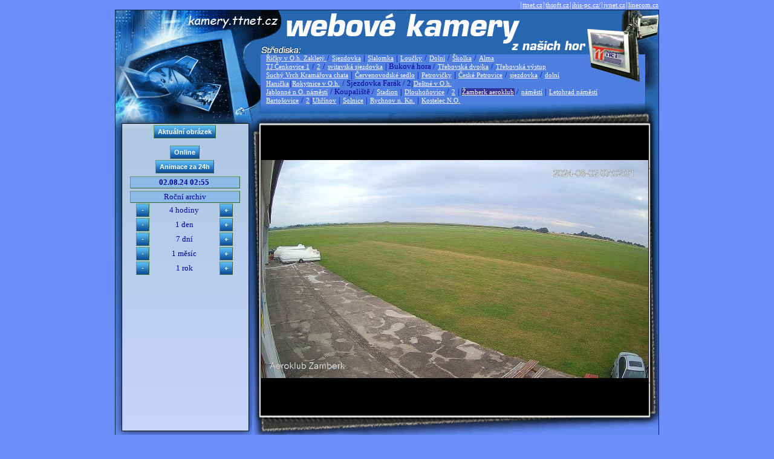

--- FILE ---
content_type: text/html; charset=Windows-1250
request_url: http://www.kamery.ttnet.cz/index.php?kamera=ak&utime=1722560114
body_size: 10723
content:

<!DOCTYPE html>
<html>
<head>
<title>kamery.ttnet.cz</title>
<meta http-equiv="Content-Type" content="text/html; charset=windows-1250">
<link rel="stylesheet" type="text/css" href="./design/styles/nyroModal.css">
<link rel="stylesheet" type="text/css" href="./design/style.css">
<script type="text/javascript" src="./design/jquery-1.4.4.min.js"></script>
<script type="text/javascript" src="./design/jquery.nyroModal-1.6.2.pack.js"></script>
    <!--[if IE 6]>
        <script type="text/javascript" src="./design/jquery.nyroModal-ie6.min.js"></script>
    <![endif]-->


                                        
<script type="text/javascript">
  var _gaq = _gaq || [];
  _gaq.push(['_setAccount', 'UA-21800289-4']);
  _gaq.push(['_trackPageview']);

  (function() {
    var ga = document.createElement('script'); ga.type = 'text/javascript'; ga.async = true;
    ga.src = ('https:' == document.location.protocol ? 'https://ssl' : 'http://www') + '.google-analytics.com/ga.js';
    var s = document.getElementsByTagName('script')[0]; s.parentNode.insertBefore(ga, s);
  })();
</script>

</head>
<body leftmargin="0" topmargin="0" marginwidth="0" marginheight="0" onselectstart="return false" >
<!-- ImageReady Slices (kamery.ttnet ver 4.psd) -->
<div align="center"><div align="right" style="width: 900px;">|<a class=menu href="https://www.ttnet.cz">ttnet.cz</a>|<a class=menu href="https://www.thsoft.cz">thsoft.cz</a>|<a class=menu href="http://web.ibis-pc.cz/">ibis-pc.cz/</a>|<a class=menu href="https://www.jvnet.cz">jvnet.cz</a>|<a class=menu href="http://www.linecom.cz">linecom.cz</a></div></div>
<table width="900" height="925" border="0" cellspacing="0" cellpadding="0" align="center" style="border: 1px solid #042652;">
    <tr>
       <td colspan="2" background="./design/design_01_new.gif" width="900" height="167">
<div style="border: 0px solid red; margin-top: 10px; margin-left: 248px; margin-right: 25px; line-height: 13px;">
<br><br><br><br>       
<A class=menu href="index.php?kamera=skirz&utime=1722560114" >Říčky v O.h. Zakletý </A> / <A class=menu href="index.php?kamera=skir2&utime=1722560114" >Sjezdovka</A> | <A class=menu href="index.php?kamera=skir1&utime=1722560114" > Slalomka</A> | <A class=menu href="index.php?kamera=skir3&utime=1722560114" > Loučky</A> / <A class=menu href="index.php?kamera=skir4&utime=1722560114" > Dolní</A> / <A class=menu href="index.php?kamera=skir5&utime=1722560114" > Školka</A> / <A class=menu href="index.php?kamera=al&utime=1722560114" > Alma</A> <br> <A class=menu href="index.php?kamera=skicen1&utime=1722560114" >TJ Čenkovice 1</A> / <A class=menu href="index.php?kamera=cen1&utime=1722560114" >2</A> / <A class=menu href="index.php?kamera=censvit2&utime=1722560114" >svitavská sjezdovka</A> | Buková hora / <A class=menu href="index.php?kamera=cen3&utime=1722560114" >Třebovská dvojka</A> / <A class=menu href="index.php?kamera=cen4&utime=1722560114" >Třebovská výstup</A><br><A class=menu href="index.php?kamera=sv3&utime=1722560114" >Suchý Vrch Kramářova chata</A> | <A class=menu href="index.php?kamera=svs&utime=1722560114" >Červenovodské sedlo</A> | <A class=menu href="index.php?kamera=pet&utime=1722560114" >Petrovičky</A> | <A class=menu href="index.php?kamera=cpet&utime=1722560114" >České Petrovice</A> / <A class=menu href="index.php?kamera=cpet3&utime=1722560114" >sjezdovka</A> / <A class=menu href="index.php?kamera=cpet2&utime=1722560114" >dolní</A> <br> <A class=menu href="index.php?kamera=han&utime=1722560114" >Hanička</A>|<A class=menu href="index.php?kamera=ro&utime=1722560114" >Rokytnice v O.h.</A> / Sjezdovka Farák / 2|<A class=menu href="index.php?kamera=destkuk&utime=1722560114" >Deštné v O.h.</A><br>  <A class=menu href="index.php?kamera=jab&utime=1722560114" >Jablonné n O. náměstí</A> / Koupaliště / <A class=menu href="index.php?kamera=jabsta&utime=1722560114" >Stadion</A> | <A class=menu href="index.php?kamera=dln&utime=1722560114" >Dlouhoňovice</A> / <A class=menu href="index.php?kamera=dln2&utime=1722560114" >2</A> | <A class=menu href="index.php?kamera=ak&utime=1722560114" style='background-color: #333399;'>Žamberk aeroklub</A> / <A class=menu href="index.php?kamera=zbknam&utime=1722560114" >náměstí</A> | <A class=menu href="index.php?kamera=letnam&utime=1722560114" >Letohrad náměstí</A><br><A class=menu href="index.php?kamera=ba&utime=1722560114" >Bartošovice</A> / <A class=menu href="index.php?kamera=ba2&utime=1722560114" >2</A>|<A class=menu href="index.php?kamera=uhr&utime=1722560114" >Uhřínov</A> | <A class=menu href="index.php?kamera=sol2&utime=1722560114" >Solnice</A> | <A class=menu href="index.php?kamera=rknam2&utime=1722560114" >Rychnov n. Kn.</A> | <A class=menu href="index.php?kamera=knonam1&utime=1722560114" >Kostelec N.O.</A>    

</div>
</td>
    </tr>
    <tr>
        <td width="228" height="539" valign="top" background="./design/design_05.gif">
        
<div align="center" style="border: 0px solid black; margin-top: 22px; margin-left: 13px; margin-right: 10px;">        


<table cellspacing="0" cellpadding="1" border="0" width="90%">
<col align="center"> <col align="center"> <col align="center"> 







 
   

<tr>
<td colspan="3" align="center"><input type="button" value="Aktuální obrázek" class="btn"
   onmouseover="this.className='btn btnhov'" onmouseout="this.className='btn'" onclick="javascript: location.href = 'index.php?kamera=ak';"> 
</td>
</tr>
<tr><td colspan="3" height="2px"></td></tr>
<tr>
<td colspan="3" align="center">
   
   </td></tr>
<tr><td colspan="3" height="2px"></td></tr>
<tr>
<td colspan="3" align="center">

<table width=100% border="0" cellspacing="0" cellpadding="0"><tr width=35%><td  colspan=2 align="center"><input type='button' value='Online' class='btn' 
    onmouseover="this.className='btn btnhov'" onmouseout="this.className='btn'" 
            onclick="webkamera=window.open('online.php?cam=ak&online=1','_blank','resizable=yes,toolbar=no,status=no,width=640');webkamera.focus();return false;" title="On-line webkamera (otevře nové okno)">
                  </td></tr>
          <tr><td colspan=2 height="2px"></td></tr>
          <tr> 
          <td colspan=2 align=center width=35%><input type="button" value="Animace za 24h" class="btn"
   onmouseover="this.className='btn btnhov'" onmouseout="this.className='btn'" onclick="javascript: location.href = 'index.php?video=1&amp;kamera=ak';"></td></tr></td></tr></table>
    </td></tr>
<tr><td colspan="3" height="2px"></td></tr>
<tr>

<td colspan="3" align="center" class="fpopis">&nbsp;<b>02.08.24 02:55 </b>&nbsp;</td>
</tr>







<tr><td colspan="3" height="2px"></td></tr>
<tr>
<td colspan="3" align="center" class="fpopis">&nbsp;Roční archiv&nbsp;</td>
</tr>

<tr>
<td align="center"><input type='button' value='-' class='btn' style='width: 22px; height: 22px;' onmouseover="this.className='btn btnhov'" onmouseout="this.className='btn'" onclick="javascript: location.href = 'index.php?kamera=ak&utime=1722545714';"> </td>
<td align="center">4 hodiny</td>
<td align="center"> <input type='button' value='+' class='btn' style='width: 22px; height: 22px;' onmouseover="this.className='btn btnhov'" onmouseout="this.className='btn'" onclick="javascript: location.href = 'index.php?kamera=ak&utime=1722574514';"> </td>
</tr>
<tr>
<td align="center"><input type='button' value='-' class='btn' style='width: 22px; height: 22px;' onmouseover="this.className='btn btnhov'" onmouseout="this.className='btn'" onclick="javascript: location.href = 'index.php?kamera=ak&utime=1722473714';"> </td>
<td align="center">1 den</td>
<td align="center"> <input type='button' value='+' class='btn' style='width: 22px; height: 22px;' onmouseover="this.className='btn btnhov'" onmouseout="this.className='btn'" onclick="javascript: location.href = 'index.php?kamera=ak&utime=1722646514';"> </td>
</tr>
<tr>
<td align="center"><input type='button' value='-' class='btn' style='width: 22px; height: 22px;' onmouseover="this.className='btn btnhov'" onmouseout="this.className='btn'" onclick="javascript: location.href = 'index.php?kamera=ak&utime=1721955314';"> </td>
<td align="center">7 dní</td>
<td align="center"> <input type='button' value='+' class='btn' style='width: 22px; height: 22px;' onmouseover="this.className='btn btnhov'" onmouseout="this.className='btn'" onclick="javascript: location.href = 'index.php?kamera=ak&utime=1723164914';"> </td>
</tr>

<tr>           
<td align="center"><input type='button' value='-' class='btn' style='width: 22px; height: 22px;' onmouseover="this.className='btn btnhov'" onmouseout="this.className='btn'" onclick="javascript: location.href = 'index.php?kamera=ak&utime=1719968114';"> </td> 
<td align="center">1 měsíc</td> 
<td align="center"> <input type='button' value='+' class='btn' style='width: 22px; height: 22px;' onmouseover="this.className='btn btnhov'" onmouseout="this.className='btn'" onclick="javascript: location.href = 'index.php?kamera=ak&utime=1725152114';"> </td> 
</tr> 

<tr>           
<td align="center"><input type='button' value='-' class='btn' style='width: 22px; height: 22px;' onmouseover="this.className='btn btnhov'" onmouseout="this.className='btn'" onclick="javascript: location.href = 'index.php?kamera=ak&utime=1691024114';"> </td> 
<td align="center">1 rok</td> 
<td align="center"> <input type='button' value='+' class='btn' style='width: 22px; height: 22px;' onmouseover="this.className='btn btnhov'" onmouseout="this.className='btn'" onclick="javascript: location.href = 'index.php?kamera=ak&utime=1754096114';"> </td> 
</tr> 


</table>

</div>    
        
        </td>
        <td width="672" height="539" valign="middle"  background="./design/design_06.gif">
<div id="main" style="border: 0px solid red; margin-top: -12px; margin-left: 15px; margin-right: 15px; vertical-align:middle">        <a href="image.php?cam=ak&year=2024&doy=214&hour=02&min=55&utime=1722560114&txt=.jpg" class="nyroModal" title="02.08.24 02:55">
        
        <img src="image.php?cam=ak&year=2024&doy=214&hour=02&min=55&utime=1722560114&size=2" alt="Datum a čas: 02.08.24 02:55" title="Datum a čas: 02.08.24 02:55" width=640  border="0" >
        </a>
        </div>        
        </td>
    </tr>
    <tr>
        <td width="900" colspan="2" align="center" background="./design/design_07.gif" style="background-repeat: repeat-x;">
        
        

                  
        </td>
    </tr>
</table>


<!-- End ImageReady Slices -->

<script type="text/javascript">

$(function() {
  $('.nyroModal').nyroModal();
});

</script>
  
</body>
</html>
